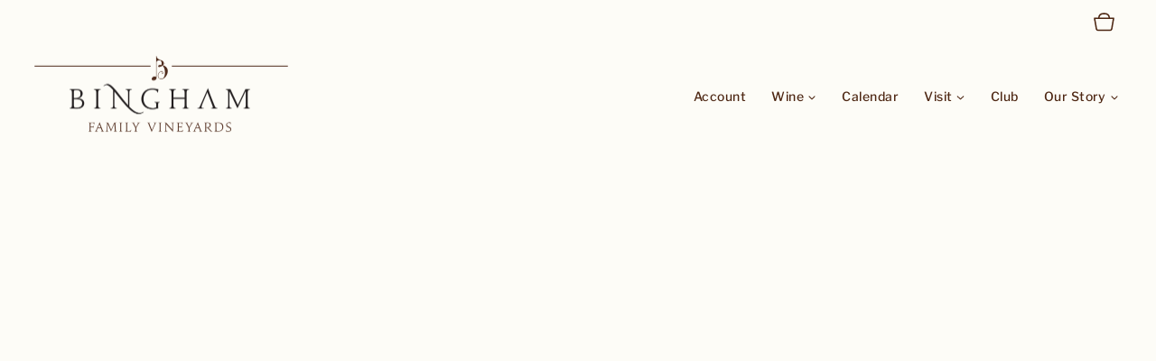

--- FILE ---
content_type: text/javascript; charset=utf-8
request_url: https://binghamfamilyvineyards.com/wp-content/plugins/assistant7/public/js/assistant7-public.js?ver=2.0.8
body_size: 5380
content:
/**
 * Developed by StickyPages.ca
 * For Assistant7/Report7.co
 */
const tenant = assistant7vars.tenantId;
const collectionsSlug = assistant7vars.collectionsSlug || 'collection';
const productDetailsSlug = assistant7vars.productDetailsSlug || 'product';
const apiUrl = '//api.commerce7.com/v1';
let reviewsSummed = 0;

if(tenant.length < 1) {
	console.info('A7 > Please enter your tenant in the admin');
}

const reviewsFormSelector = '#assistant7-reviews-form2';
const reviewsListSelector = '#assistant7-reviews2';
const noReviewsText = 'Be the first to review!';
const collectionsPageProductTitleSelector = assistant7vars.collectionsPageProductTitleSelector || '.c7-product__title';
const productDetailsPageProductTitleSelector = assistant7vars.productDetailsPageProductTitleSelector || 'h1.c7-product-detail__titles';
const successReviewAddedText = 'Successfully added review!';
const alreadyInsertedReviewText = 'You have already submitted a review!';

(async function( $ ) {
	'use strict';

	// Define
	const pushState = history.pushState
	let pathArray
	let page
	let productSlug
	let avgRating
	const howManyCountsToCheckForData = 600

	const proxyHandler = {
		get(obj, prop) {
			return prop in obj ? obj[prop] : 0;
		}
	};
	const avgRatings = new Proxy({}, proxyHandler);
	const proxy = new Proxy({}, proxyHandler);


	/********************************
	 * HELPER FUNCTIONS
	 */
	function updateUrlParams() {
		pathArray = window.location.pathname.split('/').filter(Boolean);
		page = pathArray[0];
		productSlug = pathArray[pathArray.length-1];
		proxy.urlPage = pathArray[0];
		proxy.urlSlug = pathArray[pathArray.length-1];
		// console.log('A7 > PAGE', page)
	}
	function removePageElements() {
		const form = document.querySelector(`${reviewsFormSelector}`);
		if(form) {
			form.remove();
		}
		// Remove 'list of reviews'
		const reviews = document.querySelector(`${reviewsListSelector}`);
		if(reviews) {
			reviews.remove();
		}


		if (productDetailsSlug === page) {
			// Remove 'add review form'

			// Remove 'rating'
			const ratings = document.querySelectorAll(`.assistant7-rating`);
			if(ratings) {
				[].forEach.call(ratings, function(el) {
					el.remove();
				});
			}
		}

		else if (collectionsSlug === page) {
			// Remove 'rating'
			const rating = document.querySelector(`#assistant7-rating-`);
			if(rating) {
				rating.remove();
			}
		}

		else if ('other' === page) {

		}
	}


	/********************************
	 * REVIEWS
	 */
	async function displayReviewsForm() {
		// console.info('... Load Reviews Form')
		try {
			await a7_checkElement(`${reviewsFormSelector}`);
			let reviewsForm = $(`${reviewsFormSelector}`);

			// console.info('... ReviewsFormLoaded', reviewsForm)
			if (reviewsForm.length) {
				const form = a7_review_form(window.product.id);
				reviewsForm.append(form);

				// Set form fields
				// h1.c7-product-detail__titles
				a7_checkElement(`${productDetailsPageProductTitleSelector}`).then((el) => {
					$('#assistant7-add-review #productName').val(el.innerText);
					$('#assistant7-add-review #productSlug').val(a7_slugify(el.innerText));
				})
			}
		} catch(e) {
			console.error('E', e);
		}
	}
	function getReviews() {
		console.info('A7 > Load Product Reviews');

		a7_checkElement(`${reviewsListSelector}`).then(() => {
			let reviews = $(`${reviewsListSelector}`);
			const ret = {
				avgRating: 0
			}

			if (reviews.length) {
				$.ajax({
					url: `//api.report7.co/review/${window.product.id}`,
					data: {tenant}
				}).done(res => {
					avgRating = 0;

					if (res && (res._total > 0)) {
						for (let revKey in res.results) {
							if(revKey !== 'avgRating') {
								reviews.append(a7_template_review(res.results[revKey]));
							}
						}

						avgRatings[a7_slugify(window.product.title)] = res.avgRating;
						ret.avgRating = res.avgRating;
					} else {
						reviews.append('<div id="no-reviews">'+ noReviewsText +'</div>');
					}
				});
			}
			return ret;
		})
	}


	/********************************
	 * RATINGS
	 */
	function getAvgRating(productTitle) {
		if (!productTitle) {
			return
		}

		const productTitleSlug = a7_slugify(productTitle);
		console.log('getAvgRating > Get rating from API', productTitle, productTitleSlug);
		if(avgRatings[productTitleSlug]) {
			// console.log('A7 > Is already in ratings', avgRatings)
			return avgRatings[productTitleSlug]
		}

		// API
		$.ajax({
			url: `//api.report7.co/review/${productTitle}/byTitle`,
			data: {tenant}
		}).done(res => {
			if (res && (res._total > 0)) {
				// Add result to proxy
				avgRatings[productTitleSlug] = res.avgRating;
			}
		});

		return avgRatings[productTitleSlug];
	}
	function addRatingBelowTitles(bypassGetRating=false) {
		// Product Details Pages
		if (productDetailsSlug === page) {
			// c7-product__title || c7-product-detail__titles
			a7_checkElement(`${productDetailsPageProductTitleSelector}`).then((el) => {
				if(!el.innerText) {
					return
				}
				const slug = a7_slugify(el.innerText);
				const rating = avgRatings[slug];

				// Get rating
				if(slug) {
					if (!bypassGetRating) {
						getAvgRating(el.innerText);
					}

					const html = starRatingHtml(rating, slug, false);

					$(html).insertAfter(`${productDetailsPageProductTitleSelector}`);

					a7_checkElement('#assistant7-rating-').then(() => {
						const elements = document.querySelectorAll('#assistant7-rating-');
						elements.forEach(el => {
							el.remove();
						});
					});
				}
			});
		}

		// Collection Pages
		else if (collectionsSlug === page) {
			a7_checkElement(`${collectionsPageProductTitleSelector}`).then(() => {
				$(`${collectionsPageProductTitleSelector}`).each((_, el) => {
					if(!el.innerText) {
						return
					}

					const slug = a7_slugify(el.innerText);
					const rating = avgRatings[slug];

					if(slug) {
						getAvgRating(el.innerText);
						const html = starRatingHtml(rating, slug, false);
						$(html).insertAfter(el);
					}
				})
			});
		}

		// Other Pages
		else if ('other' === page) {
			// ... OTHER
		}
	}
	function starRatingHtml(rating = 0, id='', addLink = false) {
		let res = '';
		if(addLink) {
			res += '<a href="#assistant7-add-review" class="assistant7-goToReviews">';
		}
		res += `<div id="assistant7-rating-${id}" data-rating="${rating}" class="assistant7-rating" style="--rating: ${rating};" aria-label="Rating of this product is ${Math.floor(rating)} out of 5."></div>`
		if(addLink) {
			res += '</a>';
		}
		return res
	}
	function checkForAvgRatings() {
		let stop = 0;
		let timer = setInterval(function() {
			if (typeof avgRatings !== "undefined") {
				if (stop >= howManyCountsToCheckForData) {
					clearInterval(timer);
				}
				stop++;
				applyRatingToExistingElements();
			}
		}, 1000); // interval
	}
	function applyRatingToExistingElements() {
		Object.entries(avgRatings).forEach(entry => {
			const [key, value] = entry;
			try {
				const el = document.querySelector(`#assistant7-rating-${a7_slugify(key)}`)
				el.setAttribute('data-rating', value);
				el.setAttribute('style', `--rating: ${value}`);
			} catch {}
		});
	}

	// Create the elements required for the form on the product details page
	function createProductDetailElements() {
		a7_checkElement('#c7-content').then((c7content) => {
			$( "<div id='"+reviewsFormSelector.substring(1)+"'></div>" ).insertAfter("#c7-content");
			$( "<div id='"+reviewsListSelector.substring(1)+"'></div>" ).insertAfter("#c7-content");
			displayReviewsForm();
		})
	}


	/********************************
	 * Commerce7
	 */
	async function getProductFromC7() {
		if(productSlug && (productDetailsSlug === page) ) {
			await $.ajax({
				url: `${apiUrl}/product-for-web/${productSlug}`,
				headers: {tenant}
			}).done(prod => {
				window.product = prod;
			});
		}
	}


	// On initial page load
	async function init() {
		updateUrlParams();
		removePageElements();

		// Product details
		if(productSlug && (productDetailsSlug === page) ) {
			console.warn('A7 > PAGE = Product Details');

			await getProductFromC7();

			removePageElements();
			createProductDetailElements();

			getReviews();
			addRatingBelowTitles(true);
		}
		// Collections list
		else if (collectionsSlug === page) {
			console.warn('A7 > PAGE = Collection');
			removePageElements();
			addRatingBelowTitles();
		}
		// All others
		else {
			console.warn('A7 > PAGE = All Others');
			removePageElements();
			addRatingBelowTitles();
		}

		checkForAvgRatings();
	}
	await init()

	// Watch URL
	window.addEventListener('popstate', async function(event) {
		await init();
	})
	history.pushState = async function () {
		pushState.apply(history, arguments);
		await init();
	};

	// Submit review
	$(document).on('click', '#assistant7-submit-review', function(e) {
		e.preventDefault();

		let rev = {
			"tenant": tenant,
			"uuid": $('#assistant7-add-review #uuid').val(),
			"name": $('#assistant7-add-review #name').val(),
			"email": $('#assistant7-add-review #email').val(),
			"rating": $('.assistant7-rateme-input:checked').val(),
			"comments": $('#assistant7-add-review #comments').val(),
			"productName": $('#assistant7-add-review #productName').val(),
			"productSlug": $('#assistant7-add-review #productSlug').val()
		}

		if(!rev.productName) {
			console.error('A7 > No product available to review');
			displayModal(successReviewAddedText, 'error');
			return
		}
		$.ajax({
			type: "POST",
			url: `//api.report7.co/review`,
			data: JSON.stringify(rev),
		}).done(res => {
			if(res.code === 200 && res.results.payload) {
				$('#no-reviews').hide();
				$(`${reviewsListSelector}`).prepend(a7_template_review(JSON.parse(res.results.payload)));
				$('#assistant7-add-review #comments').val('');

				displayModal(successReviewAddedText, 'success');
			}
			else if(res.code === 200 && res.results.message === 'already inserted') {
				displayModal(alreadyInsertedReviewText, 'error');
			}
			else {
				displayModal(res.results.message, 'error');
			}
		});
	})
})( jQuery );

// Status = 'success' / 'error'
function displayModal(msg='', status='success') {
	let modal = document.querySelector(".a7-modal");
	let modalText = document.querySelector(".a7-modal-text");

	modal.style.display = 'block';
	if (status === 'success') {
		modal.classList.remove('error');
		modal.classList.add('success');
	} else if (status === 'error') {
		modal.classList.remove('success');
		modal.classList.add('error');
	}

	modalText.innerHTML = msg;
	let closeBtn = document.querySelector('.a7-close-btn');
	closeBtn.onclick = function() {
		modal.style.display = 'none';
	}
}

function a7_slugify(str) {
	str = str.replace(/^\s+|\s+$/g, '');
	str = str.toLowerCase();

	// remove accents, swap ñ for n, etc
	const from = "àáäâèéëêìíïîòóöôùúüûñç·/_,:;"
	const to = "aaaaeeeeiiiioooouuuunc------"
	for (var i=0, l=from.length ; i<l ; i++) {
		str = str.replace(new RegExp(from.charAt(i), 'g'), to.charAt(i));
	}

	str = str.replace(/[^a-z0-9 -]/g, '') // remove invalid chars
		.replace(/\s+/g, '-') // collapse whitespace and replace by -
		.replace(/-+/g, '-'); // collapse dashes

	return str;
}

async function a7_checkElement(selector) {
	while ( document.querySelector(selector) === null) {
		await new Promise( resolve =>  requestAnimationFrame(resolve) );
	}
	return document.querySelector(selector);
}

/* DISPLAY "FROM NOW TIME */
const a7_timeFromNow = function (time) {
	if (typeof time === 'string') {
		time = parseInt(time);
	}
	// Get timestamps
	const unixTime = new Date(time).getTime();
	if (!unixTime) return;
	const now = new Date().getTime();

	// Calculate difference (depends on what's being inputed)
	// var difference = (unixTime / 1000) - (now / 1000);
	let difference = (unixTime) - (now / 1000);
	const tfn = {}

	// Check if time is in the past, present, or future
	tfn.when = 'now';
	if (difference > 0) {
		tfn.when = 'future';
	} else if (difference < -1) {
		tfn.when = 'past';
	}

	// Convert difference to absolute
	difference = Math.abs(difference);

	// Calculate time unit
	if (difference / (60 * 60 * 24 * 365) > 1) {
		// Years
		tfn.unitOfTime = 'years';
		tfn.time = Math.floor(difference / (60 * 60 * 24 * 365));
	} else if (difference / (60 * 60 * 24 * 45) > 1) {
		// Months
		tfn.unitOfTime = 'months';
		tfn.time = Math.floor(difference / (60 * 60 * 24 * 45));
	} else if (difference / (60 * 60 * 24) > 1) {
		// Days
		tfn.unitOfTime = 'days';
		tfn.time = Math.floor(difference / (60 * 60 * 24));
	} else if (difference / (60 * 60) > 1) {
		// Hours
		tfn.unitOfTime = 'hours';
		tfn.time = Math.floor(difference / (60 * 60));
	} else if (difference / (60) > 1) {
		// Minutes
		tfn.unitOfTime = 'minutes';
		tfn.time = Math.floor(difference / (60));
	} else {
		// Seconds
		tfn.unitOfTime = 'seconds';
		tfn.time = Math.floor(difference);
	}
	return tfn;
}

/* TEMPLATE FOR EACH REVIEW */
function a7_template_review(e) {
	let ratings = '';
	let ago = '';
	let ratingsCount = 0;

	if(e.rating && e.rating < 6) {
		for (i = 0; i <= (e.rating-1); i++) {
			ratings += `<span></span>`;
			ratingsCount += 1;
		}
		reviewsSummed += ratingsCount;
	}
	if(e.docCreatedAt.length > 1) {
		let tAgo = a7_timeFromNow(e.docCreatedAt);
		ago += `<span class="assistant7-ago">`;
		if(tAgo.when === 'past') {
			ago += `${tAgo.time} ${tAgo.unitOfTime} ago`;
		}
		ago += `</span>`;
	}

	return `<div class="assistant7-review" itemType="http://schema.org/Product" itemScope>
		<meta itemProp="name" content="${e.productName}"/>

		<div itemProp="review" itemType="http://schema.org/Review" itemScope>
			<div itemProp="author" itemType="http://schema.org/Person" itemScope>
				<meta itemProp="name" content="${e.name}"/>
				<span class="assistant7-name">${e.name}</span> <span class="assistant7-ago">${ago}</span>
			</div>
			<div itemProp="reviewRating" class="assistant7-stars" itemType="http://schema.org/Rating" itemScope>
				<span class='assistant7-rating-display'>${ratings}</span>
				<meta itemProp="ratingValue" content="${ratingsCount}"/>
				<meta itemProp="bestRating" content="5"/>
			</div>
			<div class='assistant7-comment'>${e.comments}</div>
		</div>
	</div>`
}

/* REVIEW FORM */
function a7_review_form(uuid) {
	return `<a id="a7-reviews"></a><form id="assistant7-add-review">
	<div class="a7-wrapper">
		<div class="a7-col">
			<div class="a7-input"><label>Name<input id="name" name="name" type="text" placeholder="Name" required="required"></label></div>
		</div>
		<div class="a7-col">
			<div class="a7-input"><label>Email <small>(optional)</small><input id="email" name="email" type="email" placeholder="Email"></label></div>
		</div>
	</div>
	
	<div class="a7-input">
		<label>Comment<textarea id="comments" name="comments" required></textarea>
	</div>
	
	<div id="assistant7-rating-input">
		<label class="a7-hide">Rating</label>
		<div class="assistant7-rateme">
            <input id="star5" name="assistant7-rateme-input" type="radio" value="5" class="radio-btn a7-hide assistant7-rateme-input" />
            <label for="star5" >☆</label>
            <input id="star4" name="assistant7-rateme-input" type="radio" value="4" class="radio-btn a7-hide assistant7-rateme-input" />
            <label for="star4" >☆</label>
            <input id="star3" name="assistant7-rateme-input" type="radio" value="3" class="radio-btn a7-hide assistant7-rateme-input" />
            <label for="star3" >☆</label>
            <input id="star2" name="assistant7-rateme-input" type="radio" value="2" class="radio-btn a7-hide assistant7-rateme-input" />
            <label for="star2" >☆</label>
            <input id="star1" name="assistant7-rateme-input" type="radio" value="1" class="radio-btn a7-hide assistant7-rateme-input" />
            <label for="star1" >☆</label>
		</div>
	</div>
	
	<input type="hidden" name="productName" id="productName" value="">
	<input type="hidden" name="productSlug" id="productSlug" value="">
	<input type="hidden" name="uuid" id="uuid" value="${uuid}">
	<button id="assistant7-submit-review" class="c7-button">Submit</button>
</form>
<div class="a7-modal">
  <div class="a7-modal-content">
    <span class="a7-close-btn">&times;</span>
    <p class="a7-modal-text"></p>
  </div>
</div>
`
}
